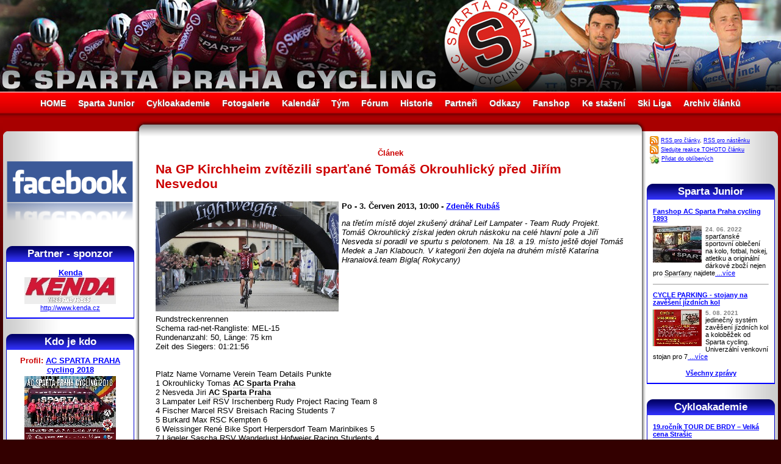

--- FILE ---
content_type: text/html; charset=utf-8
request_url: http://www.sparta-cycling.cz/clanek/602/na-gp-kirchheim-zvitezili-spartane-tomas-okrouhlicky-pred-jirim-nesvedou
body_size: 15826
content:

<!DOCTYPE HTML PUBLIC "-//W3C//DTD HTML 4.01 Transitional//CZ">
<html>
<head>
    <!-- Global site tag (gtag.js) - Google Analytics -->
    <script async src="https://www.googletagmanager.com/gtag/js?id=UA-2445498-6"></script>
    <script>
    window.dataLayer = window.dataLayer || [];
    function gtag(){dataLayer.push(arguments);}
    gtag('js', new Date());
    
    gtag('config', 'UA-2445498-6');
    </script>

    <title>Na GP Kirchheim zvítězili sparťané Tomáš Okrouhlický před Jiřím Nesvedou » AC Sparta Praha Cycling</title>
    <meta http-equiv="Content-Type" content="text/html; charset=utf-8">
    <meta http-equiv="Content-Language" content="cs">
    <meta name="keywords" lang="cs" content="Cyklistika, Sparta, Cycling, Specialized, Continetal team, Praha, Prague"> 
    <meta name="description" lang="cs" content="Continental cycling team AC Sparta Praha Cycling"> 
	  <meta name="author" content="Tomáš Hrubý - HrubyMedia.com" />  
	  <meta http-equiv="Content-Language" content="cs"><meta name="robots" content="index, follow" /><meta name="googlebot" content="index, follow" />	  
    <link rel="shortcut icon" href="favicon.ico" >
    <link rel="stylesheet" type="text/css" href="/design.css?time=1769904741">
  	<style type="text/css">
      body {background: #330000 url(http://www.sparta-cycling.cz/design/pozadi-body-2014.jpg) repeat-x scroll 0px 50px;}
      #header {background: transparent url(http://www.sparta-cycling.cz/design/header2020.jpg) no-repeat scroll 50% 0%;}
      #left_sloupec_top {background: url(http://www.sparta-cycling.cz/design/left-top.gif) no-repeat scroll 100% 0%;}
      #main_td_top {background: white url(http://www.sparta-cycling.cz/design/top-middle.gif) repeat-x scroll 0% 0%;}
      #right_sloupec_top {background: url(http://www.sparta-cycling.cz/design/right-top.gif) no-repeat scroll 0% 0%;}             
      #left_sloupec {background: transparent url(http://www.sparta-cycling.cz/design/left.gif) repeat-y scroll 100% 0%;}
      #right_sloupec {background: transparent url(http://www.sparta-cycling.cz/design/right.gif) repeat-y scroll 0% 0%;}             
      #footer {background: white url(http://www.sparta-cycling.cz/design/line-center.gif) repeat-x scroll 0% 0%;}
      #table_clanky td.clanek .box div.detaily {background: transparent url(http://www.sparta-cycling.cz/design/line-detaily.gif) repeat-x scroll 0% 0%;}
      #table_clanky td.clanek .box{background: transparent url(http://www.sparta-cycling.cz/design/back-clanek.gif) no-repeat scroll 100% 0%;}
      #table_clanky td.noclanek{background: transparent;}
      #box {background: transparent url(http://www.sparta-cycling.cz/design/back-box.gif) repeat-y scroll 0% 0%;}       
      #left_sloupec #box h2{background: transparent url(http://www.sparta-cycling.cz/design/back-h-box-left.gif) no-repeat scroll 0% 0%;}
      #right_sloupec #box h2{background: transparent url(http://www.sparta-cycling.cz/design/back-h-box-right.gif) no-repeat scroll 0% 0%;}
      .td_tabulka{background: transparent url(http://www.sparta-cycling.cz/design/line-detaily.gif) repeat-x scroll 0% 0%;}
      .ramecek_fotka{background: transparent url(http://www.sparta-cycling.cz/design/back-foto.gif) no-repeat scroll 0% 0%;}     
      .hledej input{background: transparent url(http://www.sparta-cycling.cz/design/search-back.jpg) no-repeat scroll 0% 0%;}
    </style>
    <script type="text/javascript" src="http://www.sparta-cycling.cz/js/app.js"></script>
</head>
<body base="http://www.sparta-cycling.cz/">  
  <div id="layout" class="sirka">
		<div id="header" class="sirka">
      <!-- pouze obrázek pro hlavičku -->
      <h1 style="display: none;">Oficiální stránky AC Sparta Praha Cycling</h1>
      <center><a href="http://www.sparta-cycling.cz/" title="HOME - Úvod"><img src="http://www.sparta-cycling.cz/design/bod.gif" width="1000" height="150"></a></center>
    </div>
    <div id="menu" class="sirka">
      <a href="/" >HOME</a><a href="/sparta-junior" >Sparta Junior</a><a href="/cykloakademie" >Cykloakademie</a><a href="/fotogalerie" >Fotogalerie</a><a href="/kalendar" >Kalendář</a><a href="/tym" >Tým</a><a href="/forum" >Fórum</a><a href="/historie" >Historie</a><a href="/partneri" >Partneři</a><a href="/odkazy" >Odkazy</a><a href="/fanshop" >Fanshop</a><a href="/download" >Ke stažení</a><a href="/ski-liga" >Ski Liga</a><a href="/archiv" >Archiv článků</a>
    </div>
    <div class="odsazeni_main">
     <table id="main_table" class="sirka" cellSpacing="0" cellPadding="0">
        <tr>
          <td id="left_sloupec_top">
          </td>
          <td id="main_td_top">
          </td>
          <td id="right_sloupec_top">
          </td>
        </tr>
        <tr>
          <td id="left_sloupec">
              <div style="padding: 0px 14px 0px 3px;">
                <a href="https://www.facebook.com/spartaprahacycling/" title="Navštivte náš Facebook"><img src="http://sparta-cycling.cz/design/facebook.png" width="100%" alt="Facebook"></a>
              </div>
              
              <div style="padding: 5px;"></div>

              <div id="box">
                <h2>Partner - sponzor</h2>
                  <div id="panel_partneri" class="padding"><span style="color: red;"></span><h3><a href="http://www.kenda.cz" target="_blank" title="Kenda">Kenda</a></h3>
         <a href="http://www.kenda.cz" target="_blank" title="Kenda"><img src="http://www.sparta-cycling.cz/partneri-soubory/kenda.jpg" alt="" style="width: 150px; height: 44px; margin: 0px;"></a>
         <a href="http://www.kenda.cz" target="_blank" title="Kenda">http://www.kenda.cz</a>
      </a>
                    
                  </div>            
              </div>

              <div id="box">
                <h2>Kdo je kdo</h2>                  
                  <div id="panel_kdojekdo" class="padding"><span style="color: red;"></span>
          <center><h3>Profil: <a href="/tym/71/ac-sparta-praha-cycling-2018" target="_self">AC SPARTA PRAHA cycling 2018</a></h3>
          <a href="http://www.sparta-cycling.cz/tym-soubory/Teamfoto_Sparta-cycling2018.jpg" target="_blank"><img src="http://www.sparta-cycling.cz/tym-soubory/nahledy/Teamfoto_Sparta-cycling2018.jpg" alt="" style="width: 150px; height: 107px;"></a></center>
          <table cellspacing="0" cellpadding="0">
            <tr><th>Status&nbsp;</th><td><span style="color: #990000;"><b>Oficiální člen týmu AC Sparta Praha</b></span></td></tr>
            <tr><th>Přezdívka</th><td>Sparta 2018</td></tr>
            
            <tr><th>Narozen&nbsp;</th><td>30. 11. -0001 - Po</td></tr>
            <tr><th>Kde&nbsp;</th><td>Praha</td></tr>
            <tr><th>Bydliště&nbsp;</th><td>Praha</td></tr>
            <tr><th>Záliby&nbsp;</th><td>Cyklistika</td></tr>     
                                           
            <tr><th>Kontakt&nbsp;</th><td>sparta.praha@sezn...</td></tr> 
            <tr><th colspan="2"><center><a href="/tym/71/ac-sparta-praha-cycling-2018" target="_self">.: Chcete vědět více? :.</a></center></th></tr>           
          </table>                    
                  </div>                                      
              </div>              

              <div id="box">
                <h2>Nástěnka</h2>
                  <div id="nastenka_panel" class="padding"><table id="table_nastenka" cellspacing="0"><span style="color: red;"></span>
          <tr><td><b><a href="/nastenka/258/ski-areal-brdy-teskov-strasice-aktualni-stav-snehu-a-lyzarskych-stop-2026" target="_self">Ski areál BRDY - Těškov - Strašice + aktuální stav sněhu a lyžařských stop 2026</a></b></td></tr>
          <tr><td><span class="pico">9. 01. 2026</span><br>Stav sněhu 5 -7 cm, Těškov stopy upraveny na skate okruh 600 m  + 5 km v okolí <br />
Ski Strašice take projeto ale je<br><a href="/nastenka/258/ski-areal-brdy-teskov-strasice-aktualni-stav-snehu-a-lyzarskych-stop-2026" target="_self"> ...více</a></td></tr><tr><td class="spacer"><hr size="1"></td></tr>
          <tr><td><b><a href="/nastenka/160/ski-areal-brdy-teskov-strasice-aktualni-stav-snehu-a-lyzarskych-stop-2022-23" target="_self">Ski areál BRDY - Těškov - Strašice + aktuální stav sněhu a lyžařských stop 2022/23</a></b></td></tr>
          <tr><td><a href="/nastenka/160/ski-areal-brdy-teskov-strasice-aktualni-stav-snehu-a-lyzarskych-stop-2022-23" target="_self"><img src="http://www.sparta-cycling.cz/nastenka-soubory/nahledy/Brdska-lyzarska-magistrala--2023-02-10-.jpg" alt="Ski areál BRDY - Těškov - Strašice + aktuální stav sněhu a lyžařských stop 2022/23" style="width: 80px; height: 37px; border-right: 3px solid white;" align="left"></a><span class="pico">5. 12. 2023</span><br>4.12.2023 projeta stopa Těškov v délce 21 km  -Těškov - Holoubkov- Mýto lyžování pěkné<br />
3.12. Ski Strašice -<br><a href="/nastenka/160/ski-areal-brdy-teskov-strasice-aktualni-stav-snehu-a-lyzarskych-stop-2022-23" target="_self"> ...více</a></td></tr><tr><td class="spacer"><hr size="1"></td></tr>
          <tr><td><b><a href="/nastenka/247/2022-clenske-spolkove-poplatky-ac-sparta-praha-cycling-zs" target="_self">2022 Členské spolkové poplatky AC SPARTA PRAHA cycling z.s.</a></b></td></tr>
          <tr><td><a href="/nastenka/247/2022-clenske-spolkove-poplatky-ac-sparta-praha-cycling-zs" target="_self"><img src="http://www.sparta-cycling.cz/nastenka-soubory/nahledy/jednou-spartan-navzdy-ASC.jpg" alt="2022 Členské spolkové poplatky AC SPARTA PRAHA cycling z.s." style="width: 80px; height: 80px; border-right: 3px solid white;" align="left"></a><span class="pico">24. 06. 2022</span><br>Vzhledem k zákonné povinnosti vybírat členské poplatky, prosím všechny členy ACS, kteří mají licenci ČSC o uhrazení<br><a href="/nastenka/247/2022-clenske-spolkove-poplatky-ac-sparta-praha-cycling-zs" target="_self"> ...více</a></td></tr></table><center><br><a href="/nastenka" target="_self" class="bold">Všechny zprávičky</a></center>                    
                  </div> 
              </div>  
              
              <div id="box">
                <h2>Kalendář</h2>
                  <div id="panel_kalendar" class="padding"><span style="color: red;"></span><center><br><a href="/kalendar" target="_self" class="bold">Více událostí v kalendáři</a></center>                    
                  </div> 
              </div>  

              <div id="box">
                <h2>Z fotogalerie</h2>                  
                  <div class="padding"><table id="table_foto" cellspacing="0"><span style="color: red;"></span>
          <tr><td><a href="http://www.sparta-cycling.cz/Fotogalerie/A3_ZDAR_2023-2.jpg" target="_blank"><img src="http://www.sparta-cycling.cz/Fotogalerie/nahledy/A3_ZDAR_2023-2.jpg" alt="" style="width: 71px; height: 100px; border-right: 3px solid white;" align="left"></a><b>1.1. ve 13h startujeme VC Eko komíny a ADS stavby</b><br><span class="pico3">z Rokycan na Žďár - tradiční závod do vrchu pro cyklisty a běžce o 10 000,- Kč<br><a href="/fotogalerie/?slozka=Fotogalerie/2023/Zdar-VC-Eko-kominy/" title="Fotogalerie/2023/Zdar-VC-Eko-kominy/" target="_self"><b>Fotogalerie</b></a> -  
        <a href="http://www.sparta-cycling.cz/foto-strip.php?polozka=Fotogalerie/2023/Zdar-VC-Eko-kominy/" title="Procházecí fotogalerie" target="_self"><b>Procházení</b></a></span></td></tr><tr><td class="spacer"><hr size="1"></td></tr>
          <tr><td><a href="http://www.sparta-cycling.cz/Fotogalerie/Ski-Teskov-mapa-prispevek.jpg" target="_blank"><img src="http://www.sparta-cycling.cz/Fotogalerie/nahledy/Ski-Teskov-mapa-prispevek.jpg" alt="" style="width: 100px; height: 71px; border-right: 3px solid white;" align="left"></a><b>SKI areál Těškov - úpravy stop a lyžování termíny závodů</b><br><span class="pico3">CHODOVAR SKI TOUR 2017 - návrh 										<br />
11.1.2017	večerní Tříkrálový běh - Těškov	volně(10)	hromadný	Teškov		<br />
14.1.2017	Okolo Mariánskolázeňských pramenů	<br />
18.1.2017	večerní závod Těškov	volně(10)	hromadný	Teškov		<br />
25.1.2017(5.2.)	Chodovar Ski večern<br><a href="/fotogalerie/?slozka=Fotogalerie/ski-teskov/" title="Fotogalerie/ski-teskov/" target="_self"><b>Fotogalerie</b></a> -  
        <a href="http://www.sparta-cycling.cz/foto-strip.php?polozka=Fotogalerie/ski-teskov/" title="Procházecí fotogalerie" target="_self"><b>Procházení</b></a></span></td></tr><tr><td class="spacer"><hr size="1"></td></tr>
          <tr><td><a href="http://www.sparta-cycling.cz/Fotogalerie/2016/Tour-de-Brdy/Chodovar-chutna.jpg" target="_blank"><img src="http://www.sparta-cycling.cz/Fotogalerie/2016/Tour-de-Brdy/nahledy/Chodovar-chutna.jpg" alt="" style="width: 100px; height: 67px; border-right: 3px solid white;" align="left"></a><b>Tour de Brdy 2016</b><br><span class="pico3">fotogalerie<br><a href="/fotogalerie/?slozka=Fotogalerie/2016/Tour-de-Brdy/" title="Fotogalerie/2016/Tour-de-Brdy/" target="_self"><b>Fotogalerie</b></a> -  
        <a href="http://www.sparta-cycling.cz/foto-strip.php?polozka=Fotogalerie/2016/Tour-de-Brdy/" title="Procházecí fotogalerie" target="_self"><b>Procházení</b></a></span></td></tr></table>                    
                  </div>                                      
              </div> 
              <div id="box">
                <h2>Stojí za návštěvu</h2>
                  <div class="padding"><span style="color: red;"></span>
          <a href="http://www.sportimage.cz/" target="_self">Sportimage</a><a href="http://www.sportimage.cz/" target="_blank" title="Odkaz v novém okně."><img src="http://www.sparta-cycling.cz/design/new_window.gif"></a><br>
          aktuální sportovní informace  <hr size="1">
          <a href="http://brdaskastopa.cz" target="_self">Brdská stopa - info z Brd</a><a href="http://brdaskastopa.cz" target="_blank" title="Odkaz v novém okně."><img src="http://www.sparta-cycling.cz/design/new_window.gif"></a><br>
          aktuální zpravodajství z Brd nejen sněhové + webkamery <hr size="1">
          <a href="http://bikestream.cz/" target="_self">BikeStream</a><a href="http://bikestream.cz/" target="_blank" title="Odkaz v novém okně."><img src="http://www.sparta-cycling.cz/design/new_window.gif"></a><br>
          Cyklistický webzine <hr size="1">
          <a href="http://penzion-brdy.cz/" target="_self">Penzion - Výhledy na Brdy</a><a href="http://penzion-brdy.cz/" target="_blank" title="Odkaz v novém okně."><img src="http://www.sparta-cycling.cz/design/new_window.gif"></a><br>
          Pronájem apartmánů/ penzion a ubytování od 290,- Kč/osoba v Těškově na Rokycansku.<br />
V zimě běžecké lyžování ve Ski areál Těškov a v létě cyklistika nejen v Brdech. Dostupnost 3 km od dálnice D5 exit 50.  <hr size="1">
          <a href="http://tomashruby.cz" target="_self">Tomáš Hrubý - Axiory</a><a href="http://tomashruby.cz" target="_blank" title="Odkaz v novém okně."><img src="http://www.sparta-cycling.cz/design/new_window.gif"></a><br>
          Portfolio management - Tomáš Hrubý <center><br><a href="/odkazy" target="_self" class="bold">Více odkazů.</a></center>
            </div>                 
              </div>
              <center>
               <a href="http://www.sportwatch.cz/" title="Obchod se sportovními hodinkami, sporttestery, výškoměry a časomírou"><img src="http://www.sparta-cycling.cz/partneri-soubory/sportwatch.jpg"></a><br><br>
               <a href="http://velobazar.cz/" title="Velobazar Cyklobazar Bikebazar"><img src="http://velobazar.cz/cssimages/loga//velobazar-150.png" width="120"/></a>    <br><br>           
              </center>
              <center>
              <div class="padding">
               
              </div> 
              </center>
        <center>
        <br>
        <a href="http://www.toplist.cz/sport"><script language="JavaScript" type="text/javascript">
        <!--
        document.write ('<img src="http://toplist.cz/count.asp?id=216247&logo=mc&http='+escape(document.referrer)+'&wi='+escape(window.screen.width)+'&he='+escape(window.screen.height)+'&cd='+escape(window.screen.colorDepth)+'&t='+escape(document.title)+'" width="88" height="60" border=0 alt="TOPlist" />'); 
        //--></script><noscript><img src="http://toplist.cz/count.asp?id=216247&logo=mc" border="0"
        alt="TOPlist" width="88" height="60" /></noscript></a>
        </center>
          </td>
          <td id="main_td"><h3 style="text-align: center;">Článek</h3><span style="color: red;"></span><div class="padding"><h2>Na GP Kirchheim zvítězili sparťané Tomáš Okrouhlický před Jiřím Nesvedou</h2>
             <a href="http://www.sparta-cycling.cz/clanky-soubory/tomas-okrouhlicky-kirchheim.jpg" target="_blank"><img src="http://www.sparta-cycling.cz/clanky-soubory/nahledy/tomas-okrouhlicky-kirchheim.jpg" alt="Na GP Kirchheim zvítězili sparťané Tomáš Okrouhlický před Jiřím Nesvedou" style="width: 300px; height: 180px; margin: 0px 5px 5px 0px;" align="left"></a>
  				  <p><b>Po - 3. Červen 2013, 10:00 - <a href="/archiv/Zdeněk Rubáš/?nastav=1" target="_self">Zdeněk Rubáš</a></b> </p>
  				  <p><i>na třetím místě dojel zkušený dráhař Leif Lampater - Team Rudy Projekt. Tomáš Okrouhlický získal jeden okruh náskoku na celé hlavní pole a Jiří Nesveda si poradil ve spurtu s pelotonem. Na 18. a 19. místo ještě dojel Tomáš Medek a Jan Klabouch. V kategorii žen dojela na druhém místě Katarína Hranaiová.team Bigla( Rokycany)</i></p>
            <p style="clear: both;"><div style="float: right; padding: 3px; margin: 0px; background-color: transparent;">
                
                </div>Rundstreckenrennen <br />
Schema rad-net-Rangliste: MEL-15<br />
 Rundenanzahl: 50, Länge: 75 km <br />
Zeit des Siegers: 01:21:56  <br />
<br />
<br />
 Platz  Name  Vorname  Verein  Team  Details  Punkte <br />
1 Okrouhlicky Tomas  <em>AC Sparta Praha</em>    <br />
2 Nesveda Jiri  <em>AC Sparta Praha</em>    <br />
3 Lampater Leif RSV Irschenberg Rudy Project Racing Team   8 <br />
4 Fischer Marcel RSV Breisach Racing Students   7 <br />
5 Burkard Max RSC Kempten    6 <br />
6 Weissinger René Bike Sport Herpersdorf Team Marinbikes   5 <br />
7 Lägeler Sascha RSV Wanderlust Hofweier Racing Students   4 <br />
8 Rettner Rainer RSC Kempten    3 <br />
9 Bichlmann Daniel Team Baier Landshut BIKE-AID - Schwalbe Trier   2 <br />
10 Rinker Felix RSV Edelweiß Achkarren Racing Students   1 <br />
11 Veit Matthias RV Wanderer Schorndorf Racing Students    <br />
12 Selvi Timur RV Wanderer Schorndorf RG Team Stuttgart    <br />
13 Kohlhofer Sebastian RSG Ostallgäu team erdgas schwaben    <br />
14 Tenbruck Florian RWV Wendelsheim     <br />
15 Rupf Christian RSV Ellmendingen Team Passione Bici - DeRosa    <br />
16 Glowatzki Micha Cycling Team Bochum Team &quot;HED.&quot; - RRG Porz - by STAPS    <br />
17 Burkhardt Holger  Nutrixxion Abus    <br />
18 Medek Tomas  <em>AC Sparta Praha</em>    <br />
19 Klabouch Jan  <em>AC Sparta Praha</em>    <br />
20 Petzold Philipp RV Wanderer Schorndorf     <br />
 <br />

            </p><div style="clear: both;" class="ramecek_dashed"><center>&nbsp;</center></div><div style="clear: both;"><a name="reakce"></a><h3>Vaše reakce: </h3><span class="pico2">Reakce jsou řazeny od <b>nejstarších</b> po <b>nejnovější</b>.</span><br><a href="#pridat">-Přidat příspěvek</a></br><span style="color: red;"></span><div id="prispevek">
                    <div class="nadpis"><b>dorothyye69</b>: Beautiful girl porn videos hot hd xxx movies with sexiest <a name="id-9223"></a> </div>
                  <div class="hlavicka">
                    Ne - 25. Únor 2024, 19:30
                  </div>
                  <div class="padding">Big ass tasty blacks free ebony black sex tube videos<br />
http://disneymovieswiki.oliviadeltoro.tubered69.com/?jimena-natasha<br />
<br />
 droid porn videos porn mom teaches boys sex hottest porn in the world mobile tranny porn pink porn search <br />
<br />
</div>
                  <div class="left">Email: zt18<img src="http://www.sparta-cycling.cz/design/zavinac.gif" alt="Antispamová ochrana: Zavináč byl nahrazen obrázkem." vspace="0" hspace="0" style="padding: 0px; margin: 0px; vertical-align: middle;">orly68<img src="http://www.sparta-cycling.cz/design/tecka.gif" alt="Antispamová ochrana: Tečka byla nahrazena obrázkem." vspace="0" hspace="0" style="padding: 0px; margin: 0px; vertical-align: middle;">mailguardianpro<img src="http://www.sparta-cycling.cz/design/tecka.gif" alt="Antispamová ochrana: Tečka byla nahrazena obrázkem." vspace="0" hspace="0" style="padding: 0px; margin: 0px; vertical-align: middle;">online</div>
                   <div class="paticka">
                    Toto je příspěvek č. <b>9223</b> - <a href="#pridat" onClick="javascript:add_text('9223')" title="Příspěvek bude označen jako reakce na tento příspěvek.">Reagovat</a> 
                  </div>
                </div><span style="color: red;"></span><div id="prispevek">
                    <div class="nadpis"><b>clariceog9</b>: Amazing fetish big ass xxx clip with exotic pornstars chris cannon <a name="id-9554"></a> </div>
                  <div class="hlavicka">
                    Po - 26. Únor 2024, 02:23
                  </div>
                  <div class="padding">Gay horse excellent active horse fucking man and cumshot in<br />
http://fitness-dominatrix-073.celebrityamateur.com/?violet-kiara<br />
<br />
 young teen black porn free busty asain porn vids bj spanx porn starr porn in a swing 2 women 1 guy porn <br />
<br />
</div>
                  <div class="left">Email: qx20<img src="http://www.sparta-cycling.cz/design/zavinac.gif" alt="Antispamová ochrana: Zavináč byl nahrazen obrázkem." vspace="0" hspace="0" style="padding: 0px; margin: 0px; vertical-align: middle;">eog38<img src="http://www.sparta-cycling.cz/design/tecka.gif" alt="Antispamová ochrana: Tečka byla nahrazena obrázkem." vspace="0" hspace="0" style="padding: 0px; margin: 0px; vertical-align: middle;">mailguardianpro<img src="http://www.sparta-cycling.cz/design/tecka.gif" alt="Antispamová ochrana: Tečka byla nahrazena obrázkem." vspace="0" hspace="0" style="padding: 0px; margin: 0px; vertical-align: middle;">online</div>
                   <div class="paticka">
                    Toto je příspěvek č. <b>9554</b> - <a href="#pridat" onClick="javascript:add_text('9554')" title="Příspěvek bude označen jako reakce na tento příspěvek.">Reagovat</a> 
                  </div>
                </div><span style="color: red;"></span><div id="prispevek">
                    <div class="nadpis"><b>noemiuj10</b>: Five boys as young as twelve film themselves gang raping <a name="id-9898"></a> </div>
                  <div class="hlavicka">
                    Po - 26. Únor 2024, 09:34
                  </div>
                  <div class="padding">The top five reasons why black men choose white women<br />
http://niece.android.sexy.song.bd.girl.dudeporn69.com/?madeleine-adeline<br />
<br />
 free 90s porn videos tasmainan porn all free porn viewing solid porn classic disney porn movies <br />
<br />
</div>
                  <div class="left">Email: ki6<img src="http://www.sparta-cycling.cz/design/zavinac.gif" alt="Antispamová ochrana: Zavináč byl nahrazen obrázkem." vspace="0" hspace="0" style="padding: 0px; margin: 0px; vertical-align: middle;">bax98<img src="http://www.sparta-cycling.cz/design/tecka.gif" alt="Antispamová ochrana: Tečka byla nahrazena obrázkem." vspace="0" hspace="0" style="padding: 0px; margin: 0px; vertical-align: middle;">inboxforwarding<img src="http://www.sparta-cycling.cz/design/tecka.gif" alt="Antispamová ochrana: Tečka byla nahrazena obrázkem." vspace="0" hspace="0" style="padding: 0px; margin: 0px; vertical-align: middle;">online</div>
                   <div class="paticka">
                    Toto je příspěvek č. <b>9898</b> - <a href="#pridat" onClick="javascript:add_text('9898')" title="Příspěvek bude označen jako reakce na tento příspěvek.">Reagovat</a> 
                  </div>
                </div><span style="color: red;"></span><div id="prispevek">
                    <div class="nadpis"><b>chericj16</b>: Index of charactercreator film corpus film 20100519 output <a name="id-10077"></a> </div>
                  <div class="hlavicka">
                    Po - 26. Únor 2024, 13:03
                  </div>
                  <div class="padding">10 safe porn sites including free porn sites you can trust<br />
http://blonde-asian.girl.hungarian.amandahot.com/?felicia-beatriz<br />
<br />
 free classic porn gonzo movies giganews free porn uncle niece porn porn apps android free porn search engine tubesite <br />
<br />
</div>
                  <div class="left">Email: bv60<img src="http://www.sparta-cycling.cz/design/zavinac.gif" alt="Antispamová ochrana: Zavináč byl nahrazen obrázkem." vspace="0" hspace="0" style="padding: 0px; margin: 0px; vertical-align: middle;">dow62<img src="http://www.sparta-cycling.cz/design/tecka.gif" alt="Antispamová ochrana: Tečka byla nahrazena obrázkem." vspace="0" hspace="0" style="padding: 0px; margin: 0px; vertical-align: middle;">webmaildirect<img src="http://www.sparta-cycling.cz/design/tecka.gif" alt="Antispamová ochrana: Tečka byla nahrazena obrázkem." vspace="0" hspace="0" style="padding: 0px; margin: 0px; vertical-align: middle;">online</div>
                   <div class="paticka">
                    Toto je příspěvek č. <b>10077</b> - <a href="#pridat" onClick="javascript:add_text('10077')" title="Příspěvek bude označen jako reakce na tento příspěvek.">Reagovat</a> 
                  </div>
                </div><span style="color: red;"></span><div id="prispevek">
                    <div class="nadpis"><b>ivymc6</b>: Screaming blonde tied and raped hd porn videos sex movies porn <a name="id-10419"></a> </div>
                  <div class="hlavicka">
                    Po - 26. Únor 2024, 20:10
                  </div>
                  <div class="padding">Free demon girls porn anime hentai videos hot demon girls<br />
http://janey.jennifer.lawrence.romance.alexysexy.com/?karina-bianca<br />
<br />
 kiss and tell movie porn porn rides again hot girls in cloth leggings porn free german classic porn pearl necklace porn pics <br />
<br />
</div>
                  <div class="left">Email: kc5<img src="http://www.sparta-cycling.cz/design/zavinac.gif" alt="Antispamová ochrana: Zavináč byl nahrazen obrázkem." vspace="0" hspace="0" style="padding: 0px; margin: 0px; vertical-align: middle;">bax98<img src="http://www.sparta-cycling.cz/design/tecka.gif" alt="Antispamová ochrana: Tečka byla nahrazena obrázkem." vspace="0" hspace="0" style="padding: 0px; margin: 0px; vertical-align: middle;">inboxforwarding<img src="http://www.sparta-cycling.cz/design/tecka.gif" alt="Antispamová ochrana: Tečka byla nahrazena obrázkem." vspace="0" hspace="0" style="padding: 0px; margin: 0px; vertical-align: middle;">online</div>
                   <div class="paticka">
                    Toto je příspěvek č. <b>10419</b> - <a href="#pridat" onClick="javascript:add_text('10419')" title="Příspěvek bude označen jako reakce na tento příspěvek.">Reagovat</a> 
                  </div>
                </div><span style="color: red;"></span><div id="prispevek">
                    <div class="nadpis"><b>nathanei69</b>: Sexual pursuit episode 2 mom son sis sub eng tnaflix <a name="id-10610"></a> </div>
                  <div class="hlavicka">
                    Po - 26. Únor 2024, 23:50
                  </div>
                  <div class="padding">Palimas free hq porn videos watch hd porn in 1080p 4k<br />
http://lgbt.bedbugphases.kanakox.com/?nevaeh-patience<br />
<br />
 teacher mild porn peepee porn maryland homemade porn young teens boys porn we live together porn tube <br />
<br />
</div>
                  <div class="left">Email: sy3<img src="http://www.sparta-cycling.cz/design/zavinac.gif" alt="Antispamová ochrana: Zavináč byl nahrazen obrázkem." vspace="0" hspace="0" style="padding: 0px; margin: 0px; vertical-align: middle;">eog38<img src="http://www.sparta-cycling.cz/design/tecka.gif" alt="Antispamová ochrana: Tečka byla nahrazena obrázkem." vspace="0" hspace="0" style="padding: 0px; margin: 0px; vertical-align: middle;">mailguardianpro<img src="http://www.sparta-cycling.cz/design/tecka.gif" alt="Antispamová ochrana: Tečka byla nahrazena obrázkem." vspace="0" hspace="0" style="padding: 0px; margin: 0px; vertical-align: middle;">online</div>
                   <div class="paticka">
                    Toto je příspěvek č. <b>10610</b> - <a href="#pridat" onClick="javascript:add_text('10610')" title="Příspěvek bude označen jako reakce na tento příspěvek.">Reagovat</a> 
                  </div>
                </div><span style="color: red;"></span><div id="prispevek">
                    <div class="nadpis"><b>nanettenq3</b>: Spicy big butt tube free big butt booty big fat ass tube porn <a name="id-11625"></a> </div>
                  <div class="hlavicka">
                    Út - 27. Únor 2024, 21:16
                  </div>
                  <div class="padding">Tiny teen ashli orion fucked in the ass by black cock<br />
http://top-torrent-downloader-bore.moesexy.com/?juliet-allison<br />
<br />
 males dream porn star home vid porn tori black porn pictures free no membership porn kingkong porn <br />
<br />
</div>
                  <div class="left">Email: ru6<img src="http://www.sparta-cycling.cz/design/zavinac.gif" alt="Antispamová ochrana: Zavináč byl nahrazen obrázkem." vspace="0" hspace="0" style="padding: 0px; margin: 0px; vertical-align: middle;">dow62<img src="http://www.sparta-cycling.cz/design/tecka.gif" alt="Antispamová ochrana: Tečka byla nahrazena obrázkem." vspace="0" hspace="0" style="padding: 0px; margin: 0px; vertical-align: middle;">webmaildirect<img src="http://www.sparta-cycling.cz/design/tecka.gif" alt="Antispamová ochrana: Tečka byla nahrazena obrázkem." vspace="0" hspace="0" style="padding: 0px; margin: 0px; vertical-align: middle;">online</div>
                   <div class="paticka">
                    Toto je příspěvek č. <b>11625</b> - <a href="#pridat" onClick="javascript:add_text('11625')" title="Příspěvek bude označen jako reakce na tento příspěvek.">Reagovat</a> 
                  </div>
                </div><span style="color: red;"></span><div id="prispevek">
                    <div class="nadpis"><b>frankmc6</b>: Beautiful girl porn videos hot hd xxx movies with sexiest <a name="id-11984"></a> </div>
                  <div class="hlavicka">
                    St - 28. Únor 2024, 04:35
                  </div>
                  <div class="padding">Mother had to be freed from window after her breasts got stuck<br />
http://amateur.slut-pics.oslon.amandahot.com/?emilie-thalia<br />
<br />
 best video porn sites forum mothers id like to fuck porn sunshine ebony porn star eri kitajima porn pictures sex and head porn <br />
<br />
</div>
                  <div class="left">Email: gd5<img src="http://www.sparta-cycling.cz/design/zavinac.gif" alt="Antispamová ochrana: Zavináč byl nahrazen obrázkem." vspace="0" hspace="0" style="padding: 0px; margin: 0px; vertical-align: middle;">bax98<img src="http://www.sparta-cycling.cz/design/tecka.gif" alt="Antispamová ochrana: Tečka byla nahrazena obrázkem." vspace="0" hspace="0" style="padding: 0px; margin: 0px; vertical-align: middle;">inboxforwarding<img src="http://www.sparta-cycling.cz/design/tecka.gif" alt="Antispamová ochrana: Tečka byla nahrazena obrázkem." vspace="0" hspace="0" style="padding: 0px; margin: 0px; vertical-align: middle;">online</div>
                   <div class="paticka">
                    Toto je příspěvek č. <b>11984</b> - <a href="#pridat" onClick="javascript:add_text('11984')" title="Příspěvek bude označen jako reakce na tento příspěvek.">Reagovat</a> 
                  </div>
                </div><span style="color: red;"></span><div id="prispevek">
                    <div class="nadpis"><b>eddieop18</b>: Free porn tube best porn videos from tubes beeg porn <a name="id-12325"></a> </div>
                  <div class="hlavicka">
                    St - 28. Únor 2024, 12:08
                  </div>
                  <div class="padding">Greatest asian male onlyfans creators to drool over the<br />
http://hotwife-pornmatureforum.instakink.com/?joy-alanis<br />
<br />
 desiree lane porn brianna olsen porn andy caleb gay porn most popular porn ever free xxx mobile porn <br />
<br />
</div>
                  <div class="left">Email: sf3<img src="http://www.sparta-cycling.cz/design/zavinac.gif" alt="Antispamová ochrana: Zavináč byl nahrazen obrázkem." vspace="0" hspace="0" style="padding: 0px; margin: 0px; vertical-align: middle;">avgo61<img src="http://www.sparta-cycling.cz/design/tecka.gif" alt="Antispamová ochrana: Tečka byla nahrazena obrázkem." vspace="0" hspace="0" style="padding: 0px; margin: 0px; vertical-align: middle;">inboxforwarding<img src="http://www.sparta-cycling.cz/design/tecka.gif" alt="Antispamová ochrana: Tečka byla nahrazena obrázkem." vspace="0" hspace="0" style="padding: 0px; margin: 0px; vertical-align: middle;">online</div>
                   <div class="paticka">
                    Toto je příspěvek č. <b>12325</b> - <a href="#pridat" onClick="javascript:add_text('12325')" title="Příspěvek bude označen jako reakce na tento příspěvek.">Reagovat</a> 
                  </div>
                </div><span style="color: red;"></span><div id="prispevek">
                    <div class="nadpis"><b>matthewkg9</b>: Cruising videos sorted by their popularity at the gay porn <a name="id-12504"></a> </div>
                  <div class="hlavicka">
                    St - 28. Únor 2024, 15:59
                  </div>
                  <div class="padding">Pornstars tube free videos with the hottest models on the<br />
http://graz-sinkpink.a4ktube.com/?rianna-estefania<br />
<br />
 amateur uk porn tubes bi online porn vids see through tops porn amatuer free porn vids free porn sucking pussy <br />
<br />
</div>
                  <div class="left">Email: fn1<img src="http://www.sparta-cycling.cz/design/zavinac.gif" alt="Antispamová ochrana: Zavináč byl nahrazen obrázkem." vspace="0" hspace="0" style="padding: 0px; margin: 0px; vertical-align: middle;">eog38<img src="http://www.sparta-cycling.cz/design/tecka.gif" alt="Antispamová ochrana: Tečka byla nahrazena obrázkem." vspace="0" hspace="0" style="padding: 0px; margin: 0px; vertical-align: middle;">mailguardianpro<img src="http://www.sparta-cycling.cz/design/tecka.gif" alt="Antispamová ochrana: Tečka byla nahrazena obrázkem." vspace="0" hspace="0" style="padding: 0px; margin: 0px; vertical-align: middle;">online</div>
                   <div class="paticka">
                    Toto je příspěvek č. <b>12504</b> - <a href="#pridat" onClick="javascript:add_text('12504')" title="Příspěvek bude označen jako reakce na tento příspěvek.">Reagovat</a> 
                  </div>
                </div><span style="color: red;"></span><div id="prispevek">
                    <div class="nadpis"><b>dwaynevg9</b>: Northern territory national emergency response wikipedia <a name="id-13328"></a> </div>
                  <div class="hlavicka">
                    Čt - 29. Únor 2024, 10:39
                  </div>
                  <div class="padding">10 best vintage porn sites archives of old porn classics<br />
http://shayariwallpaperdownloadhd-pakistanisexymovie.xblognetwork.com/?cristal-kellie<br />
<br />
 red head sleep porn freeforced porn hard porn movies screaming porn dvds tarzan toon porn <br />
<br />
</div>
                  <div class="left">Email: ac7<img src="http://www.sparta-cycling.cz/design/zavinac.gif" alt="Antispamová ochrana: Zavináč byl nahrazen obrázkem." vspace="0" hspace="0" style="padding: 0px; margin: 0px; vertical-align: middle;">pnw67<img src="http://www.sparta-cycling.cz/design/tecka.gif" alt="Antispamová ochrana: Tečka byla nahrazena obrázkem." vspace="0" hspace="0" style="padding: 0px; margin: 0px; vertical-align: middle;">mailcatchzone<img src="http://www.sparta-cycling.cz/design/tecka.gif" alt="Antispamová ochrana: Tečka byla nahrazena obrázkem." vspace="0" hspace="0" style="padding: 0px; margin: 0px; vertical-align: middle;">run</div>
                   <div class="paticka">
                    Toto je příspěvek č. <b>13328</b> - <a href="#pridat" onClick="javascript:add_text('13328')" title="Příspěvek bude označen jako reakce na tento příspěvek.">Reagovat</a> 
                  </div>
                </div><span style="color: red;"></span><div id="prispevek">
                    <div class="nadpis"><b>randyrb2</b>: A raw dogging session featuring wesley and zachary homo xxx <a name="id-15402"></a> </div>
                  <div class="hlavicka">
                    So - 2. Březen 2024, 22:38
                  </div>
                  <div class="padding">Sign up on this online lesbian dating site today cupid<br />
http://emanuelly.androidsexyprimeofficialebay.allproblog.com/?mckenna-ashleigh<br />
<br />
 gay wigger porn list virus infected porn sites porn rockets porn star matrex tiffany the god of porn <br />
<br />
</div>
                  <div class="left">Email: ig4<img src="http://www.sparta-cycling.cz/design/zavinac.gif" alt="Antispamová ochrana: Zavináč byl nahrazen obrázkem." vspace="0" hspace="0" style="padding: 0px; margin: 0px; vertical-align: middle;">orly68<img src="http://www.sparta-cycling.cz/design/tecka.gif" alt="Antispamová ochrana: Tečka byla nahrazena obrázkem." vspace="0" hspace="0" style="padding: 0px; margin: 0px; vertical-align: middle;">mailguardianpro<img src="http://www.sparta-cycling.cz/design/tecka.gif" alt="Antispamová ochrana: Tečka byla nahrazena obrázkem." vspace="0" hspace="0" style="padding: 0px; margin: 0px; vertical-align: middle;">online</div>
                   <div class="paticka">
                    Toto je příspěvek č. <b>15402</b> - <a href="#pridat" onClick="javascript:add_text('15402')" title="Příspěvek bude označen jako reakce na tento příspěvek.">Reagovat</a> 
                  </div>
                </div><span style="color: red;"></span><div id="prispevek">
                    <div class="nadpis"><b>wandaep3</b>: Videos of women inside locker room at limestone college posted to porn <a name="id-15729"></a> </div>
                  <div class="hlavicka">
                    Ne - 3. Březen 2024, 06:06
                  </div>
                  <div class="padding">1 278 joan fontaine photos high res pictures getty images<br />
http://lapdancingclubslondon.xblognetwork.com/?sydnie-sydnee<br />
<br />
 cum lesbians porn 18 and under porn innosent reality porn tube hd 1080 porn gallery free daddy daughter porn clips <br />
<br />
</div>
                  <div class="left">Email: bn3<img src="http://www.sparta-cycling.cz/design/zavinac.gif" alt="Antispamová ochrana: Zavináč byl nahrazen obrázkem." vspace="0" hspace="0" style="padding: 0px; margin: 0px; vertical-align: middle;">dow62<img src="http://www.sparta-cycling.cz/design/tecka.gif" alt="Antispamová ochrana: Tečka byla nahrazena obrázkem." vspace="0" hspace="0" style="padding: 0px; margin: 0px; vertical-align: middle;">webmaildirect<img src="http://www.sparta-cycling.cz/design/tecka.gif" alt="Antispamová ochrana: Tečka byla nahrazena obrázkem." vspace="0" hspace="0" style="padding: 0px; margin: 0px; vertical-align: middle;">online</div>
                   <div class="paticka">
                    Toto je příspěvek č. <b>15729</b> - <a href="#pridat" onClick="javascript:add_text('15729')" title="Příspěvek bude označen jako reakce na tento příspěvek.">Reagovat</a> 
                  </div>
                </div><span style="color: red;"></span><div id="prispevek">
                    <div class="nadpis"><b>rubyxw60</b>: 1800s 1900s portraits of native american teen girls show their <a name="id-16042"></a> </div>
                  <div class="hlavicka">
                    Ne - 3. Březen 2024, 13:44
                  </div>
                  <div class="padding">Syren de mer older younger lesbian seductions 39 scene 04 x private<br />
http://tumblr.perfect.boobs.titsamateur.com/?jazmine-iyanna<br />
<br />
 watch free porn movies on iphone marco rossi porn hot teen porn casting tubes virtual young porn lesbian porn on youtube <br />
<br />
</div>
                  <div class="left">Email: il3<img src="http://www.sparta-cycling.cz/design/zavinac.gif" alt="Antispamová ochrana: Zavináč byl nahrazen obrázkem." vspace="0" hspace="0" style="padding: 0px; margin: 0px; vertical-align: middle;">reg6310<img src="http://www.sparta-cycling.cz/design/tecka.gif" alt="Antispamová ochrana: Tečka byla nahrazena obrázkem." vspace="0" hspace="0" style="padding: 0px; margin: 0px; vertical-align: middle;">usb97<img src="http://www.sparta-cycling.cz/design/tecka.gif" alt="Antispamová ochrana: Tečka byla nahrazena obrázkem." vspace="0" hspace="0" style="padding: 0px; margin: 0px; vertical-align: middle;">mailguardianpro<img src="http://www.sparta-cycling.cz/design/tecka.gif" alt="Antispamová ochrana: Tečka byla nahrazena obrázkem." vspace="0" hspace="0" style="padding: 0px; margin: 0px; vertical-align: middle;">online</div>
                   <div class="paticka">
                    Toto je příspěvek č. <b>16042</b> - <a href="#pridat" onClick="javascript:add_text('16042')" title="Příspěvek bude označen jako reakce na tento příspěvek.">Reagovat</a> 
                  </div>
                </div><span style="color: red;"></span><div id="prispevek">
                    <div class="nadpis"><b>toniakb5</b>: Xiangqi chinese chess champion forfeits victory over bad <a name="id-16876"></a> </div>
                  <div class="hlavicka">
                    Po - 4. Březen 2024, 08:49
                  </div>
                  <div class="padding">Is porn bad psychology relationships society and more<br />
http://partyballoonsimages.sexyico.com/?breonna-maya<br />
<br />
 biker really porn raw russsian porn tube porn free video from plus free telephone porn free old man and teen porn <br />
<br />
</div>
                  <div class="left">Email: fm20<img src="http://www.sparta-cycling.cz/design/zavinac.gif" alt="Antispamová ochrana: Zavináč byl nahrazen obrázkem." vspace="0" hspace="0" style="padding: 0px; margin: 0px; vertical-align: middle;">orly68<img src="http://www.sparta-cycling.cz/design/tecka.gif" alt="Antispamová ochrana: Tečka byla nahrazena obrázkem." vspace="0" hspace="0" style="padding: 0px; margin: 0px; vertical-align: middle;">mailguardianpro<img src="http://www.sparta-cycling.cz/design/tecka.gif" alt="Antispamová ochrana: Tečka byla nahrazena obrázkem." vspace="0" hspace="0" style="padding: 0px; margin: 0px; vertical-align: middle;">online</div>
                   <div class="paticka">
                    Toto je příspěvek č. <b>16876</b> - <a href="#pridat" onClick="javascript:add_text('16876')" title="Příspěvek bude označen jako reakce na tento příspěvek.">Reagovat</a> 
                  </div>
                </div><span style="color: red;"></span><div id="prispevek">
                    <div class="nadpis"><b>terrieon8</b>: Rare teen porn xxx young tube young porn tube videos <a name="id-17182"></a> </div>
                  <div class="hlavicka">
                    Po - 4. Březen 2024, 16:57
                  </div>
                  <div class="padding">Modelnatalya94 two slaves caroline and alice scat kings<br />
http://close-android-sexy-songs.quiz.hero.instakink.com/?ebony-kiara<br />
<br />
 porn torrent full dvd mature porn young men how to put porn on ipod free hentai porn archives porn free czech point movie <br />
<br />
</div>
                  <div class="left">Email: xa16<img src="http://www.sparta-cycling.cz/design/zavinac.gif" alt="Antispamová ochrana: Zavináč byl nahrazen obrázkem." vspace="0" hspace="0" style="padding: 0px; margin: 0px; vertical-align: middle;">pnw67<img src="http://www.sparta-cycling.cz/design/tecka.gif" alt="Antispamová ochrana: Tečka byla nahrazena obrázkem." vspace="0" hspace="0" style="padding: 0px; margin: 0px; vertical-align: middle;">mailcatchzone<img src="http://www.sparta-cycling.cz/design/tecka.gif" alt="Antispamová ochrana: Tečka byla nahrazena obrázkem." vspace="0" hspace="0" style="padding: 0px; margin: 0px; vertical-align: middle;">run</div>
                   <div class="paticka">
                    Toto je příspěvek č. <b>17182</b> - <a href="#pridat" onClick="javascript:add_text('17182')" title="Příspěvek bude označen jako reakce na tento příspěvek.">Reagovat</a> 
                  </div>
                </div><span style="color: red;"></span><div id="prispevek">
                    <div class="nadpis"><b>carlosao9</b>: Daughter sex videos daughter porn to satisfy your incestuous <a name="id-17508"></a> </div>
                  <div class="hlavicka">
                    Út - 5. Březen 2024, 00:43
                  </div>
                  <div class="padding">Pornhub isn t blocked in russia following the invasion of ukraine<br />
http://deepthroat.kimpossiblesex.kanakox.com/?bailee-kaylin<br />
<br />
 my friends hot mom porn gallery free porn dumps filipina mom porn free medieval bdsm porn galleries best free porn site by far <br />
<br />
</div>
                  <div class="left">Email: vn5<img src="http://www.sparta-cycling.cz/design/zavinac.gif" alt="Antispamová ochrana: Zavináč byl nahrazen obrázkem." vspace="0" hspace="0" style="padding: 0px; margin: 0px; vertical-align: middle;">dvn8110<img src="http://www.sparta-cycling.cz/design/tecka.gif" alt="Antispamová ochrana: Tečka byla nahrazena obrázkem." vspace="0" hspace="0" style="padding: 0px; margin: 0px; vertical-align: middle;">cprt54<img src="http://www.sparta-cycling.cz/design/tecka.gif" alt="Antispamová ochrana: Tečka byla nahrazena obrázkem." vspace="0" hspace="0" style="padding: 0px; margin: 0px; vertical-align: middle;">inboxforwarding<img src="http://www.sparta-cycling.cz/design/tecka.gif" alt="Antispamová ochrana: Tečka byla nahrazena obrázkem." vspace="0" hspace="0" style="padding: 0px; margin: 0px; vertical-align: middle;">online</div>
                   <div class="paticka">
                    Toto je příspěvek č. <b>17508</b> - <a href="#pridat" onClick="javascript:add_text('17508')" title="Příspěvek bude označen jako reakce na tento příspěvek.">Reagovat</a> 
                  </div>
                </div><span style="color: red;"></span><div id="prispevek">
                    <div class="nadpis"><b>richardoj7</b>: Free xxx porn videos hardcore adult sex movies porno hub <a name="id-17679"></a> </div>
                  <div class="hlavicka">
                    Út - 5. Březen 2024, 04:33
                  </div>
                  <div class="padding">250 street names and nicknames for cocaine find nicknames<br />
http://fuckin-androidsexyforeverqueoh.hotblognetwork.com/?rebekah-yazmin<br />
<br />
 sexy pink stocking porn snoop dawg girls gone wild porn homemade pornh movies utube cum femdom amuter smoothering fetish free porn jetta crush porn sex crash <br />
<br />
</div>
                  <div class="left">Email: pj69<img src="http://www.sparta-cycling.cz/design/zavinac.gif" alt="Antispamová ochrana: Zavináč byl nahrazen obrázkem." vspace="0" hspace="0" style="padding: 0px; margin: 0px; vertical-align: middle;">bax98<img src="http://www.sparta-cycling.cz/design/tecka.gif" alt="Antispamová ochrana: Tečka byla nahrazena obrázkem." vspace="0" hspace="0" style="padding: 0px; margin: 0px; vertical-align: middle;">inboxforwarding<img src="http://www.sparta-cycling.cz/design/tecka.gif" alt="Antispamová ochrana: Tečka byla nahrazena obrázkem." vspace="0" hspace="0" style="padding: 0px; margin: 0px; vertical-align: middle;">online</div>
                   <div class="paticka">
                    Toto je příspěvek č. <b>17679</b> - <a href="#pridat" onClick="javascript:add_text('17679')" title="Příspěvek bude označen jako reakce na tento příspěvek.">Reagovat</a> 
                  </div>
                </div><span style="color: red;"></span><div id="prispevek">
                    <div class="nadpis"><b>joanneuy7</b>: Pornhub categories find your favorite free hardcore porn videos <a name="id-17846"></a> </div>
                  <div class="hlavicka">
                    Út - 5. Březen 2024, 08:20
                  </div>
                  <div class="padding">Short asian hairstyles perfect for 2021 all things hair us<br />
http://retirementbestwishesquotes.sexyico.com/?mariam-keyla<br />
<br />
 porn xxx flesh stories transvestite gay porn rabbit reviews porn free xhamster legends of porn porn flash movies brianna <br />
<br />
</div>
                  <div class="left">Email: fk6<img src="http://www.sparta-cycling.cz/design/zavinac.gif" alt="Antispamová ochrana: Zavináč byl nahrazen obrázkem." vspace="0" hspace="0" style="padding: 0px; margin: 0px; vertical-align: middle;">dvn8110<img src="http://www.sparta-cycling.cz/design/tecka.gif" alt="Antispamová ochrana: Tečka byla nahrazena obrázkem." vspace="0" hspace="0" style="padding: 0px; margin: 0px; vertical-align: middle;">cprt54<img src="http://www.sparta-cycling.cz/design/tecka.gif" alt="Antispamová ochrana: Tečka byla nahrazena obrázkem." vspace="0" hspace="0" style="padding: 0px; margin: 0px; vertical-align: middle;">inboxforwarding<img src="http://www.sparta-cycling.cz/design/tecka.gif" alt="Antispamová ochrana: Tečka byla nahrazena obrázkem." vspace="0" hspace="0" style="padding: 0px; margin: 0px; vertical-align: middle;">online</div>
                   <div class="paticka">
                    Toto je příspěvek č. <b>17846</b> - <a href="#pridat" onClick="javascript:add_text('17846')" title="Příspěvek bude označen jako reakce na tento příspěvek.">Reagovat</a> 
                  </div>
                </div><span style="color: red;"></span><div id="prispevek">
                    <div class="nadpis"><b>brandieee5</b>: 35 best gay onlyfans accounts featuring hot dudes in 2022 <a name="id-18715"></a> </div>
                  <div class="hlavicka">
                    St - 6. Březen 2024, 02:46
                  </div>
                  <div class="padding">Free amateur pictures movies watchersweb homemade porn<br />
http://android-sexy.prime.time-neva.celebrityamateur.com/?rebekah-deanna<br />
<br />
 free sampe porn free young teen porn vides lactating latinos porn free porn site download porn seduction babysitter <br />
<br />
</div>
                  <div class="left">Email: kv60<img src="http://www.sparta-cycling.cz/design/zavinac.gif" alt="Antispamová ochrana: Zavináč byl nahrazen obrázkem." vspace="0" hspace="0" style="padding: 0px; margin: 0px; vertical-align: middle;">pnw67<img src="http://www.sparta-cycling.cz/design/tecka.gif" alt="Antispamová ochrana: Tečka byla nahrazena obrázkem." vspace="0" hspace="0" style="padding: 0px; margin: 0px; vertical-align: middle;">mailcatchzone<img src="http://www.sparta-cycling.cz/design/tecka.gif" alt="Antispamová ochrana: Tečka byla nahrazena obrázkem." vspace="0" hspace="0" style="padding: 0px; margin: 0px; vertical-align: middle;">run</div>
                   <div class="paticka">
                    Toto je příspěvek č. <b>18715</b> - <a href="#pridat" onClick="javascript:add_text('18715')" title="Příspěvek bude označen jako reakce na tento příspěvek.">Reagovat</a> 
                  </div>
                </div><span style="color: red;"></span><div id="prispevek">
                    <div class="nadpis"><b>silviakl2</b>: Man and animals animal porn videos most viewed zoo tube 1 <a name="id-20167"></a> </div>
                  <div class="hlavicka">
                    Pá - 8. Březen 2024, 09:45
                  </div>
                  <div class="padding">How a young girl take a bath in bathroom watch this video you<br />
http://porn-anime-email.subscriptions.tiktokpornstar.com/?madisyn-kellie<br />
<br />
 porn video archives anal sex free pics viurgin porn african teen porn pics quicktime porn compatible ipod free icredibles porn <br />
<br />
</div>
                  <div class="left">Email: xe16<img src="http://www.sparta-cycling.cz/design/zavinac.gif" alt="Antispamová ochrana: Zavináč byl nahrazen obrázkem." vspace="0" hspace="0" style="padding: 0px; margin: 0px; vertical-align: middle;">bax98<img src="http://www.sparta-cycling.cz/design/tecka.gif" alt="Antispamová ochrana: Tečka byla nahrazena obrázkem." vspace="0" hspace="0" style="padding: 0px; margin: 0px; vertical-align: middle;">inboxforwarding<img src="http://www.sparta-cycling.cz/design/tecka.gif" alt="Antispamová ochrana: Tečka byla nahrazena obrázkem." vspace="0" hspace="0" style="padding: 0px; margin: 0px; vertical-align: middle;">online</div>
                   <div class="paticka">
                    Toto je příspěvek č. <b>20167</b> - <a href="#pridat" onClick="javascript:add_text('20167')" title="Příspěvek bude označen jako reakce na tento příspěvek.">Reagovat</a> 
                  </div>
                </div><span style="color: red;"></span><div id="prispevek">
                    <div class="nadpis"><b>lancejl7</b>: Casey royer worth bio wiki 2018 facts which you must <a name="id-20350"></a> </div>
                  <div class="hlavicka">
                    Pá - 8. Březen 2024, 13:21
                  </div>
                  <div class="padding">The youporn pornstar directory 1000s of free porn star videos<br />
http://guiltiness-android-sexy-song.qua-jose.moesexy.com/?mayra-aubrey<br />
<br />
 mytube porn rudoulf porn free porn teen first time horney porn pics happy porn stars <br />
<br />
</div>
                  <div class="left">Email: vu4<img src="http://www.sparta-cycling.cz/design/zavinac.gif" alt="Antispamová ochrana: Zavináč byl nahrazen obrázkem." vspace="0" hspace="0" style="padding: 0px; margin: 0px; vertical-align: middle;">bax98<img src="http://www.sparta-cycling.cz/design/tecka.gif" alt="Antispamová ochrana: Tečka byla nahrazena obrázkem." vspace="0" hspace="0" style="padding: 0px; margin: 0px; vertical-align: middle;">inboxforwarding<img src="http://www.sparta-cycling.cz/design/tecka.gif" alt="Antispamová ochrana: Tečka byla nahrazena obrázkem." vspace="0" hspace="0" style="padding: 0px; margin: 0px; vertical-align: middle;">online</div>
                   <div class="paticka">
                    Toto je příspěvek č. <b>20350</b> - <a href="#pridat" onClick="javascript:add_text('20350')" title="Příspěvek bude označen jako reakce na tento příspěvek.">Reagovat</a> 
                  </div>
                </div><span style="color: red;"></span><div id="prispevek">
                    <div class="nadpis"><b>benjaminve16</b>: Masturbation hd videos jack off movies rubbing dick clips free <a name="id-20669"></a> </div>
                  <div class="hlavicka">
                    Pá - 8. Březen 2024, 20:06
                  </div>
                  <div class="padding">Big tits porn sites top 40 big boobs porn sites 2023 porn map<br />
http://gay.german-boys.allproblog.com/?rachel-maribel<br />
<br />
 furry porn galleries seinfled porn making of porn movies australian porn magazine free online porn videos download <br />
<br />
</div>
                  <div class="left">Email: br20<img src="http://www.sparta-cycling.cz/design/zavinac.gif" alt="Antispamová ochrana: Zavináč byl nahrazen obrázkem." vspace="0" hspace="0" style="padding: 0px; margin: 0px; vertical-align: middle;">avgo61<img src="http://www.sparta-cycling.cz/design/tecka.gif" alt="Antispamová ochrana: Tečka byla nahrazena obrázkem." vspace="0" hspace="0" style="padding: 0px; margin: 0px; vertical-align: middle;">inboxforwarding<img src="http://www.sparta-cycling.cz/design/tecka.gif" alt="Antispamová ochrana: Tečka byla nahrazena obrázkem." vspace="0" hspace="0" style="padding: 0px; margin: 0px; vertical-align: middle;">online</div>
                   <div class="paticka">
                    Toto je příspěvek č. <b>20669</b> - <a href="#pridat" onClick="javascript:add_text('20669')" title="Příspěvek bude označen jako reakce na tento příspěvek.">Reagovat</a> 
                  </div>
                </div><span style="color: red;"></span><div id="prispevek">
                    <div class="nadpis"><b>jacklynnf3</b>: Vintage 5 070 videos fat mom tube free bbw fat chubby tube porn <a name="id-20834"></a> </div>
                  <div class="hlavicka">
                    Pá - 8. Březen 2024, 23:33
                  </div>
                  <div class="padding">50 best phone sex lines 2023 1 list of phone sex numbers<br />
http://bigboosxlgirl.madrid.danexxx.com/?nora-angeline<br />
<br />
 historical account of lactation porn mr peeepers porn multi site porn tubes 3d interracial porn toons old and young porn movies <br />
<br />
</div>
                  <div class="left">Email: bl7<img src="http://www.sparta-cycling.cz/design/zavinac.gif" alt="Antispamová ochrana: Zavináč byl nahrazen obrázkem." vspace="0" hspace="0" style="padding: 0px; margin: 0px; vertical-align: middle;">avgo61<img src="http://www.sparta-cycling.cz/design/tecka.gif" alt="Antispamová ochrana: Tečka byla nahrazena obrázkem." vspace="0" hspace="0" style="padding: 0px; margin: 0px; vertical-align: middle;">inboxforwarding<img src="http://www.sparta-cycling.cz/design/tecka.gif" alt="Antispamová ochrana: Tečka byla nahrazena obrázkem." vspace="0" hspace="0" style="padding: 0px; margin: 0px; vertical-align: middle;">online</div>
                   <div class="paticka">
                    Toto je příspěvek č. <b>20834</b> - <a href="#pridat" onClick="javascript:add_text('20834')" title="Příspěvek bude označen jako reakce na tento příspěvek.">Reagovat</a> 
                  </div>
                </div><span style="color: red;"></span><div id="prispevek">
                    <div class="nadpis"><b>tamekavv10</b>: Gabrielle gucci lena love hardcore woodman megapornx <a name="id-22312"></a> </div>
                  <div class="hlavicka">
                    Ne - 10. Březen 2024, 08:44
                  </div>
                  <div class="padding">Online porn and teenagers three fourths have seen some by<br />
http://android.sexy.prime-gaming-lab-sponges.lexixxx.com/?karley-nicole<br />
<br />
 porn pictures of katy perry japanesse reality porn tube full porn movies upload download site free erotic lingerie porn photos video milf porn <br />
<br />
</div>
                  <div class="left">Email: rr5<img src="http://www.sparta-cycling.cz/design/zavinac.gif" alt="Antispamová ochrana: Zavináč byl nahrazen obrázkem." vspace="0" hspace="0" style="padding: 0px; margin: 0px; vertical-align: middle;">dvn8110<img src="http://www.sparta-cycling.cz/design/tecka.gif" alt="Antispamová ochrana: Tečka byla nahrazena obrázkem." vspace="0" hspace="0" style="padding: 0px; margin: 0px; vertical-align: middle;">cprt54<img src="http://www.sparta-cycling.cz/design/tecka.gif" alt="Antispamová ochrana: Tečka byla nahrazena obrázkem." vspace="0" hspace="0" style="padding: 0px; margin: 0px; vertical-align: middle;">inboxforwarding<img src="http://www.sparta-cycling.cz/design/tecka.gif" alt="Antispamová ochrana: Tečka byla nahrazena obrázkem." vspace="0" hspace="0" style="padding: 0px; margin: 0px; vertical-align: middle;">online</div>
                   <div class="paticka">
                    Toto je příspěvek č. <b>22312</b> - <a href="#pridat" onClick="javascript:add_text('22312')" title="Příspěvek bude označen jako reakce na tento příspěvek.">Reagovat</a> 
                  </div>
                </div><span style="color: red;"></span><div id="prispevek">
                    <div class="nadpis"><b>maryannys6</b>: 35 best gay onlyfans accounts featuring hot dudes in 2022 <a name="id-22465"></a> </div>
                  <div class="hlavicka">
                    Ne - 10. Březen 2024, 12:17
                  </div>
                  <div class="padding">Full porn movies perverzija watch free streaming hd porn<br />
http://makiivka.hotline.miyuhot.com/?asia-madalynn<br />
<br />
 becoming an amature gay porn star flashing panty porn porn doctor fucks patient free flash animal porn free porn college parties <br />
<br />
</div>
                  <div class="left">Email: te20<img src="http://www.sparta-cycling.cz/design/zavinac.gif" alt="Antispamová ochrana: Zavináč byl nahrazen obrázkem." vspace="0" hspace="0" style="padding: 0px; margin: 0px; vertical-align: middle;">pnw67<img src="http://www.sparta-cycling.cz/design/tecka.gif" alt="Antispamová ochrana: Tečka byla nahrazena obrázkem." vspace="0" hspace="0" style="padding: 0px; margin: 0px; vertical-align: middle;">mailcatchzone<img src="http://www.sparta-cycling.cz/design/tecka.gif" alt="Antispamová ochrana: Tečka byla nahrazena obrázkem." vspace="0" hspace="0" style="padding: 0px; margin: 0px; vertical-align: middle;">run</div>
                   <div class="paticka">
                    Toto je příspěvek č. <b>22465</b> - <a href="#pridat" onClick="javascript:add_text('22465')" title="Příspěvek bude označen jako reakce na tento příspěvek.">Reagovat</a> 
                  </div>
                </div>        

<a name="pridat"></a>
    <div id="form_reakce">
      <center>
      <form action="/clanek/602#pridat" method="post">
      <fieldset><legend>Přidání příspěvku</legend>
      
      <table cellspacing="10" cellpadding="0" width="98%" id="table_standard">
        <tr>
          <th width="270">
              Jméno (nepovinné, ale podpis je vítán):<br>
              <input type="text" size="40" name="post_jmeno" value=""><br><br>
              Email:<br>
              <input type="text" size="40" name="post_email" value=""><br><br>
              Nadpis vaší reakce, téma:<br>
              <input type="text" size="40" name="post_tema" value=""><br><br>
              Text (povinné):<br>
              <textarea rows="10" cols="30" name="post_text" id="textarea"></textarea>

          </th>
          <td>
              <br>Reakce na příspěvek č. <input type="text" size="5" name="post_reakce" value="" id="addtext"><br>
              <span class="pico2">Pokud chcete reagovat přímo na konkrétní příspěvek vložte číslo tohoto příspěvku.<br>
              (nebo stačí kliknout na odkaz Reagovat a číslo příspěvku se doplní samo).<br><br></span>
              Váš email bude ochráněn před spamovými roboty.<br>
              <br>
              Webmaster si vyhrazuje právo nevhodné příspěvky smazat.<br>
              To se týká hlavně vulgárních, komerčních, nesmyslných a lživých příspěvků. 
              <br><br>
              Obohaťte své texty o tyto smajlíky:<br>
              <div style="padding: 3px; margin: 2px; background: #DDD; border: 1px dotted gray;">
              <a href="javascript:add_smile(' [url]http://www.adresa.cz[/url] název [//url] ')">Www</a>
              <a href="javascript:add_smile(' [b] tučně [/b] ')"><img src="http://www.sparta-cycling.cz/textarea/tucne.gif" border="0"></a>
              <a href="javascript:add_smile(' [i] kurzíva [/i] ')"><img src="http://www.sparta-cycling.cz/textarea/kurziva.gif" border="0"></a>
              <a href="javascript:add_smile(' [u] podtržené [/u] ')"><img src="http://www.sparta-cycling.cz/textarea/podtrhnout.gif" border="0"></a>
              <a href="javascript:add_smile(' :-) ')"><img src="http://www.sparta-cycling.cz/smajlici/usmev.gif" border="0"></a>
              <a href="javascript:add_smile(' ;-) ')"><img src="http://www.sparta-cycling.cz/smajlici/mrk.gif" border="0"></a>
              <a href="javascript:add_smile(' :-> ')"><img src="http://www.sparta-cycling.cz/smajlici/104.gif" border="0"></a>
              <a href="javascript:add_smile(' :o) ')"><img src="http://www.sparta-cycling.cz/smajlici/105.gif" border="0"></a>
              <a href="javascript:add_smile(' :() ')"><img src="http://www.sparta-cycling.cz/smajlici/106.gif" border="0"></a>
              <a href="javascript:add_smile(' :-D ')"><img src="http://www.sparta-cycling.cz/smajlici/107.gif" border="0"></a>
              <a href="javascript:add_smile(' :)) ')"><img src="http://www.sparta-cycling.cz/smajlici/108.gif" border="0"></a>
              <a href="javascript:add_smile(' =))) ')"><img src="http://www.sparta-cycling.cz/smajlici/109.gif" border="0"></a>
              <a href="javascript:add_smile(' X-) ')"><img src="http://www.sparta-cycling.cz/smajlici/jasneee.gif" border="0"></a>
              <a href="javascript:add_smile(' :-P ')"><img src="http://www.sparta-cycling.cz/smajlici/112.gif" border="0"></a>
              <a href="javascript:add_smile(' 8-) ')"><img src="http://www.sparta-cycling.cz/smajlici/113.gif" border="0"></a>
              <a href="javascript:add_smile(' *CIGARETA* ')"><img src="http://www.sparta-cycling.cz/smajlici/cigareta.gif" border="0"></a>
              <a href="javascript:add_smile(' *SPICI* ')"><img src="http://www.sparta-cycling.cz/smajlici/spici.gif" border="0"></a>
              <a href="javascript:add_smile(' =ˇ) ')"><img src="http://www.sparta-cycling.cz/smajlici/116.gif" border="0"></a>
              <a href="javascript:add_smile(' :-O ')"><img src="http://www.sparta-cycling.cz/smajlici/117.gif" border="0"></a>
              <a href="javascript:add_smile(' :-? ')"><img src="http://www.sparta-cycling.cz/smajlici/118.gif" border="0"></a>
              <a href="javascript:add_smile(' :-| ')"><img src="http://www.sparta-cycling.cz/smajlici/119.gif" border="0"></a>
              <a href="javascript:add_smile(' %-) ')"><img src="http://www.sparta-cycling.cz/smajlici/rozebrany.gif" border="0"></a>
              <a href="javascript:add_smile(' >-( ')"><img src="http://www.sparta-cycling.cz/smajlici/121.gif" border="0"></a>
              <a href="javascript:add_smile(' >-{ ')"><img src="http://www.sparta-cycling.cz/smajlici/122.gif" border="0"></a>
              <a href="javascript:add_smile(' =((( ')"><img src="http://www.sparta-cycling.cz/smajlici/nasrany.gif" border="0"></a>
              <a href="javascript:add_smile(' ¬¬ ')"><img src="http://www.sparta-cycling.cz/smajlici/124.gif" border="0"></a>
              <a href="javascript:add_smile(' *EHMM* ')"><img src="http://www.sparta-cycling.cz/smajlici/ehmm.gif" border="0"></a>
              <a href="javascript:add_smile(' :-( ')"><img src="http://www.sparta-cycling.cz/smajlici/126.gif" border="0"></a>
              <a href="javascript:add_smile(' :ˇ-( ')"><img src="http://www.sparta-cycling.cz/smajlici/127.gif" border="0"></a>
              <a href="javascript:add_smile(' ˇ:-. ')"><img src="http://www.sparta-cycling.cz/smajlici/nejisty.gif" border="0"></a>
              <a href="javascript:add_smile(' ˇ:-T ')"><img src="http://www.sparta-cycling.cz/smajlici/piskat.gif" border="0"></a>
              <a href="javascript:add_smile(' 8-| ')"><img src="http://www.sparta-cycling.cz/smajlici/130.gif" border="0"></a>
              <a href="javascript:add_smile(' X-( ')"><img src="http://www.sparta-cycling.cz/smajlici/131.gif" border="0"></a>
              <a href="javascript:add_smile(' 8-O ')"><img src="http://www.sparta-cycling.cz/smajlici/mzourat.gif" border="0"></a>
              <a href="javascript:add_smile(' :-S ')"><img src="http://www.sparta-cycling.cz/smajlici/133.gif" border="0"></a>
              <a href="javascript:add_smile(' v_v ')"><img src="http://www.sparta-cycling.cz/smajlici/134.gif" border="0"></a>
              <a href="javascript:add_smile(' :-/ ')"><img src="http://www.sparta-cycling.cz/smajlici/138.gif" border="0"></a>
              <a href="javascript:add_smile(' ;-} ')"><img src="http://www.sparta-cycling.cz/smajlici/139.gif" border="0"></a>
              <a href="javascript:add_smile(' :-X ')"><img src="http://www.sparta-cycling.cz/smajlici/142.gif" border="0"></a>
              <a href="javascript:add_smile(' (L) ')"><img src="http://www.sparta-cycling.cz/smajlici/wub.gif" border="0"></a>
              <a href="javascript:add_smile(' *NINJA* ')"><img src="http://www.sparta-cycling.cz/smajlici/ninja.gif" border="0"></a>
              <a href="javascript:add_smile(' *ALIEN* ')"><img src="http://www.sparta-cycling.cz/smajlici/alien.gif" border="0"></a>
              <a href="javascript:add_smile(' (?) ')"><img src="http://www.sparta-cycling.cz/smajlici/146.gif" border="0"></a>
              <a href="javascript:add_smile(' O-) ')"><img src="http://www.sparta-cycling.cz/smajlici/svaty.gif" border="0"></a>  
              <a href="javascript:add_smile(' *OK* ')"><img src="http://www.sparta-cycling.cz/smajlici/ok.gif" border="0"></a>
              <a href="javascript:add_smile(' *KO* ')"><img src="http://www.sparta-cycling.cz/smajlici/ko.gif" border="0"></a>
              <a href="javascript:add_smile(' *NUKE* ')"><img src="http://www.sparta-cycling.cz/smajlici/158.gif" border="0"></a>
              <a href="javascript:add_smile(' *SHIT* ')"><img src="http://www.sparta-cycling.cz/smajlici/161.gif" border="0"></a>
              <a href="javascript:add_smile(' ;D ')"><img src="http://www.sparta-cycling.cz/smajlici/hrhr.gif" border="0"></a>
              <a href="javascript:add_smile(' *FIREFOX* ')"><img src="http://www.sparta-cycling.cz/smajlici/ff.gif" border="0"></a>
              </div>
              </center>
          </td>
      </tr>
      <tr>
        <td>
            Opište kód z obrázku <input type="text" size="10" name="post_kod_lidi" value="" style="float: left; margin: 5px;"><img src="http://www.sparta-cycling.cz/generator_img.php?kod2=7-L-8-W&pozice=4-14-1-20" border="0" align="absmiddle">            
        </td>
        <td>
          <span class="slepy_odkaz" onclick="zobrazBlock('block_reakce_napoveda','odkaz_reakce_napoveda')" id="odkaz_reakce_napoveda">A proč jako?</span><br>
          <div id="block_reakce_napoveda" class="skryvany" style="font-size: 11px; color: gray;">
            Ptáte se proč opisovat kód z obrázku? Protože, nebýt tohoto kódu měli bychom tu plno nesmyslných příspěvků od spamových robotů, kteří denně procházejí internet
            a vyplňují samými nesmysly všechny možné formuláře. Jenže u nás narazí. Nedokáží totiž (narozdíl od člověka) přečíst text schovaný v obrázku. Oni ho vidí pouze jako obdelník s neznámým obsahem <img src="http://www.sparta-cycling.cz/textarea/sm07.gif" border="0">
          </div>
        </td>
      </tr>
      <tr>
        <td colspan="2">
          <center>
            <input type="hidden" name="kontrolni_kod" value="7L8W">
            <input type="hidden" value="reakce" name="data_z_formulare">
            <input type="reset" value="Smazat text"> &nbsp; &nbsp; &nbsp; <input type="submit" value="Přidat příspěvek">
          </center>
        </td>          
      </tr>
    </table>
    </fieldset>
    </form>
    </center>


    </div></div></div><div id="odkazy_dole" class="clear">Tento článek má adresu<br><small><a href="/clanek/602/na-gp-kirchheim-zvitezili-spartane-tomas-okrouhlicky-pred-jirim-nesvedou" target="_self" title="Na GP Kirchheim zvítězili sparťané Tomáš Okrouhlický před Jiřím Nesvedou">http://www.sparta-cycling.cz/clanek/602/na-gp-kirchheim-zvitezili-spartane-tomas-okrouhlicky-pred-jirim-nesvedou</a></small> <br><br>Zpět na úvodní stranu: <a href="http://www.sparta-cycling.cz/" target="_self" title="http://www.sparta-cycling.cz/"> HOME</a>, nebo do <a href="/archiv" target="_self" title="Archív článků"> Archívu</a> </div>		
          </td>          
          <td id="right_sloupec">
          <div class="minimenu">
      		  <img src="http://www.sparta-cycling.cz/design/rss.gif" align="absmiddle"> <a href="http://www.sparta-cycling.cz/rss-clanky.xml" target="_blank">RSS pro články</a>, <a href="http://www.sparta-cycling.cz/rss-nastenka.xml" target="_blank">RSS pro nástěnku</a><br>
      		   <img src="http://www.sparta-cycling.cz/design/rss.gif" align="absmiddle"> <a href="http://www.sparta-cycling.cz/clanek/602/rss-clanky-reakce.php" target="_blank" title="RSS kanál POUZE PRO TENTO ČLÁNEK">Sledujte reakce TOHOTO článku</a><br>
            <img src="http://www.sparta-cycling.cz/design/bookmarks.jpg" align="absmiddle"> <a href="javascript:CreateBookmarkLink();">Přidat do oblíbených</a><br>
          </div><br>
                    <center>
                    <div class="padding">
                     
                    </div> 
                    </center>
              <div id="box">
                <h2>Sparta Junior</h2>
                  <div class="padding"><table id="table_nastenka" cellspacing="0"><span style="color: red;"></span>
          <tr><td><b><a href="/sparta-junior/254/fanshop-ac-sparta-praha-cycling-1893-" target="_self">Fanshop AC Sparta Praha cycling 1893 </a></b></td></tr>
          <tr><td><a href="/sparta-junior/254/fanshop-ac-sparta-praha-cycling-1893-" target="_self"><img src="http://www.sparta-cycling.cz/nastenka-soubory/nahledy/Sparta-fanshop-Betlemske-namesti-Praha1.JPG" alt="Fanshop AC Sparta Praha cycling 1893 " style="width: 80px; height: 60px; border-right: 3px solid white;" align="left"></a><span class="pico">24. 06. 2022</span><br><em><em>sparťanské</em></em> sportovní oblečení na kolo, fotbal, hokej, atletiku a originální dárkové zboží nejen pro <em><em>Sparťany</em></em> najdete<a href="/sparta-junior/254/fanshop-ac-sparta-praha-cycling-1893-" target="_self"> ...více</a></td></tr><tr><td class="spacer"><hr size="1"></td></tr>
          <tr><td><b><a href="/sparta-junior/255/cycle-parking-stojany-na-zaveseni-jizdnich-kol" target="_self">CYCLE PARKING - stojany na zavěšení jízdních kol</a></b></td></tr>
          <tr><td><a href="/sparta-junior/255/cycle-parking-stojany-na-zaveseni-jizdnich-kol" target="_self"><img src="http://www.sparta-cycling.cz/nastenka-soubory/nahledy/Cycle-Parking-stojan-na-kola.jpg" alt="CYCLE PARKING - stojany na zavěšení jízdních kol" style="width: 80px; height: 60px; border-right: 3px solid white;" align="left"></a><span class="pico">5. 08. 2021</span><br>jedinečný systém zavěšení jízdních kol a koloběžek od Sparta cycling.<br />
     Univerzální venkovní stojan pro 7<a href="/sparta-junior/255/cycle-parking-stojany-na-zaveseni-jizdnich-kol" target="_self"> ...více</a></td></tr></table><center><br><a href="/sparta-junior" target="_self" class="bold">Všechny zprávy</a></center></div>                 
              </div>
              <div id="box">
                <h2>Cykloakademie</h2>
                  <div class="padding english"><table id="table_nastenka" cellspacing="0"><span style="color: red;"></span>
          <tr><td><b><a href="/cykloakademie/253/19rocnik-tour-de-brdy-–-velka-cena-strasic" target="_self">19.ročník  TOUR DE BRDY – Velká cena Strašic</a></b></td></tr>
          <tr><td><a href="/cykloakademie/253/19rocnik-tour-de-brdy-–-velka-cena-strasic" target="_self"><img src="http://www.sparta-cycling.cz/nastenka-soubory/nahledy/mapa-TDB2025.JPG" alt="19.ročník  TOUR DE BRDY – Velká cena Strašic" style="width: 80px; height: 70px; border-right: 3px solid white;" align="left"></a><span class="pico">15th April 2025</span><br>         19. ročník TOUR DE BRDY – Velká cena Strašic <br />
GPX soubor<br />
<a href="/cykloakademie/253/19rocnik-tour-de-brdy-–-velka-cena-strasic" target="_self"> ...more</a></td></tr></table><center><br><a href="/cykloakademie" target="_self" class="bold">Všechny zprávy Sparty B</a><br><br>
<img src="http://www.sparta-cycling.cz/design/rss.gif" align="absmiddle"> <a href="http://www.sparta-cycling.cz/rss-spartab.xml" target="_blank">RSS vlákno (B)</a>

</center></div>                 
              </div>        <div id="box">
                <h2>Reakce u článků</h2>
                  <div class="padding"><table id="table_forum" cellspacing="0"><span style="color: red;"></span>
          <tr><td class="nadpis"><b><u>Brandonnousa</u>:  . n923a </b></td></tr>
          <tr><td>?? ?? ??? ???? ? ????<br />
 crypto casino online, http://vistopred.alandiniz.com.br/play-and-win-discover-the-excitement-of-amatic/ - <i><b>...[zkráceno]</b></i></td></tr>
          <tr><td><span class="pico2">Přidáno 31. 01. 2026 ke článku: <a href="/clanek/716" target="_self">Tour de Brdy- předběžné přihlášky na končí již 29.9.2014</a> &gt; <a href="/clanek/716#reakce" target="_self">Reakce</a></span></td></tr><tr><td class="spacer">&nbsp;</td></tr>
          <tr><td class="nadpis"><b><u>JenniferZobit</u>:  . r976i </b></td></tr>
          <tr><td>? ???????? ? ????<br />
 ?????? ???????????? ???????, https://melbet-lad6.buzz/ - https://melbet-lad6.buzz/ ????????????? ??????? ????? ???? ?? ?????? ???????. ?????????? ????? ????? ??????? ??????? ??? ????????????. ??????? ????? ????? ?????? <i><b>...[zkráceno]</b></i></td></tr>
          <tr><td><span class="pico2">Přidáno 31. 01. 2026 ke článku: <a href="/clanek/716" target="_self">Tour de Brdy- předběžné přihlášky na končí již 29.9.2014</a> &gt; <a href="/clanek/716#reakce" target="_self">Reakce</a></span></td></tr></table>                    
                  </div>               
              </div>
              <div id="box">
                <h2>Příspěvky z fóra</h2>
                  <div class="padding"><table id="table_forum" cellspacing="0"><span style="color: red;"></span>
          <tr><td class="nadpis"><b><u>EugeneIroth</u>:  2fa ?????? ???????? </b></td></tr>
          <tr><td>web resources ? ??????????? ????? ?????????? ????????? ?? ?????? ???????????? <br />
??????? opens ?????? ???. looks ??????? ?? use ???? ????? ???? ?????? ????????? ?????????? take ?? cover <br />
?????? ??????? ??? ?????? designed ????? ?? ?? <i><b>...[zkráceno]</b></i></td></tr>
          <tr><td><span class="pico2">Přidáno 23. 01. 2026 do vlákna: <a href="/forum/3" target="_self">Kniha hostů - stálé vlákno</a></span></td></tr><tr><td class="spacer">&nbsp;</td></tr>
          <tr><td class="nadpis"><b><u>treatach</u>:  Samsung Galaxy Z Fold7 ???????? ????? ????? ?????? </b></td></tr>
          <tr><td>??????? ??? ????. <br />
? ?????? ????? ???? ????????????? Samsung Galaxy Z Fold7 ?? ???? ???????? ??????. <br />
??????? ??? ?? ?????? ?????, ??? ??? Samsung Galaxy Z Fold7 ?????? ?????? ? ????????????? ? ??????? ?????????????, ?????????? ????? <i><b>...[zkráceno]</b></i></td></tr>
          <tr><td><span class="pico2">Přidáno 26. 10. 2025 do vlákna: <a href="/forum/0" target="_self"></a></span></td></tr></table><center><br>
  Nejnovější diskusní vlákno:<br><a href="/forum/3" target="_self" class="bold">Kniha hostů - stálé vlákno</a><br><br>
  <a href="/forum" target="_self">Zobrazit všechna vlákna ve fóru</a></center>                    
                  </div>               
              </div>
                    <center>
                    <div class="padding">
                     
                    </div>
                    </center>                       
          </td>          
        </tr>
      </table>
  </div>
  <div id="footer" class="sirka">
  © AC Sparta Praha Cycling 2008 (<a href="/kontakty" target="_self" title="Kontakty">Kontakty</a>, <a href="/owebu" target="_self" title="O webu">o webu</a>, <a href="/ochrana-osobnich-udaju">Ochrana osobních údajů</a>)&nbsp;&nbsp;&nbsp;&nbsp;&nbsp;&nbsp;&nbsp;&nbsp;&nbsp;&nbsp;&nbsp;&nbsp;&nbsp;&nbsp;&nbsp;&nbsp;&nbsp;&nbsp;<a href="/" target="_self" title="HOME - zpět na úvod AC Sparta Praha Cycling">HOME</a>&nbsp;&nbsp;&nbsp;&nbsp;&nbsp;&nbsp;&nbsp;&nbsp;&nbsp;&nbsp;&nbsp;&nbsp;&nbsp;&nbsp;&nbsp;&nbsp;&nbsp;&nbsp;  
    Webmaster <a href="https://tomashruby.com" target="_blank" title="Full stack developer, IT Analyst">Tomáš Hrubý</a> &nbsp;&nbsp; 
    
  </div>

  </div>
  
 </body>
</html>

--- FILE ---
content_type: application/javascript
request_url: http://www.sparta-cycling.cz/js/app.js
body_size: 1807
content:
function changeTotalPrice(selector, pricebasket) {
    let priceHolder = document.getElementById('totalPrice');
    let price =  parseInt(selector.options[selector.selectedIndex].getAttribute('data-price'))+ parseInt(pricebasket);
    priceHolder.innerHTML = price + ",-";
}


function zobrazBlock(div, odkaz) {
    blok = document.getElementById(div).style;
    if (blok.display != 'block') {
        blok.display = 'block';
    } else {
        blok.display = 'none';
    }
    odkaz = document.getElementById(odkaz).style;
    if (blok.display != 'block') {
        odkaz.color = 'blue';
    } else {
        odkaz.color = '#990000';
    }
}

function ChangeColor(id) {
    item = document.getElementById(id).style;
    if (item.backgroundColor != '#CC0000') {
        item.backgroundColor = '#CC0000';
    } else {
        item.backgroundColor = '#cccccc';
    }
}

function CreateBookmarkLink() {
    title = "AC Sparta Praha Cycling";
    url = "http://www.sparta-cycling.cz/";
    if (window.sidebar) {
// Mozilla Firefox Bookmark
        alert("Přidání do oblíbených Firefox. Pokračujte...");
        window.sidebar.addPanel(title, url, "");
    } else if (window.external) {
// IE Favorite
        alert("Přidání do oblíbených Internet Explorer. Pokračujte...");
        window.external.AddFavorite(url, title);
    } else if (window.opera && window.print) {
// Opera Hotlist
        return true;
    }
}

function add_text(t) {
    el = document.getElementById('form_reakce').style;
    el.display = 'block';

    this.document.getElementById('addtext').value = '' + t + '';
}

function add_smile(t) {
    this.document.getElementById('textarea').value += '' + t + '';
}

function zobrazFormReakce() {
    el = document.getElementById('form_reakce').style;
    el.display = 'block';
}
